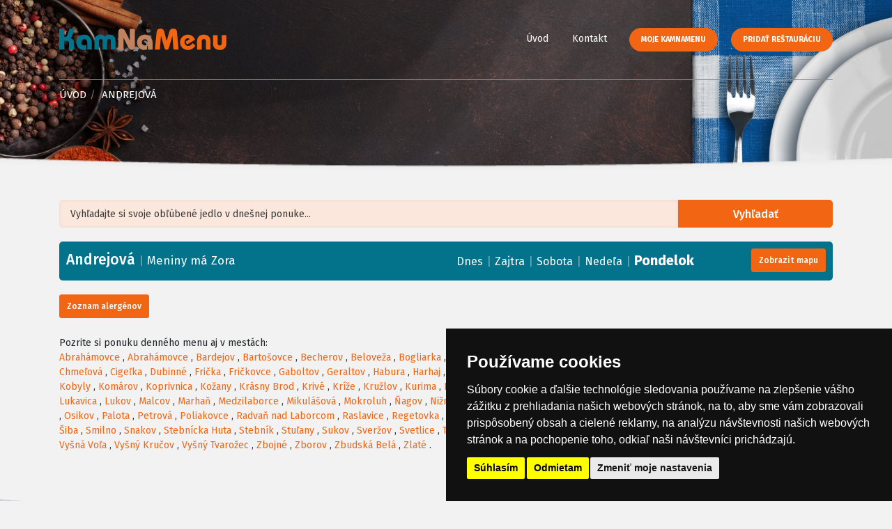

--- FILE ---
content_type: text/html; charset=UTF-8
request_url: https://www.kamnamenu.sk/sk/mesto/andrejova/denne-menu/pondelok
body_size: 7723
content:
<!DOCTYPE html>
<html lang="sk">
    <head>
        <meta content="text/html; charset=UTF-8" http-equiv="content-type"/>
        <meta name="viewport" content="width=device-width, initial-scale=1"/>
        <meta name="author" content="Q7 +++ https://q7.sk [Q7 digital media s.r.o.]"/>
        <meta name="keywords" content="obedové menu, denné menu, obed, obedovať, zoznam reštaurácií, gastronómia"/>
        <meta name="robots" content="index, follow"/>
        <meta http-equiv="refresh" content="3600"/>
        <meta name="google-signin-scope" content="profile email"/>
        <meta name="google-signin-client_id" content="1075227745728-eq00k1q44d4he6jn5bc2ad7u8i372pdn.apps.googleusercontent.com"/>
        <meta name="facebook-domain-verification" content="2qjexkdvb9r6ccu8ctdt4060t8pkc8" />
                <link rel="canonical" href="https://www.kamnamenu.sk/sk/mesto/andrejova/denne-menu"/>
                        <meta name="description" content="Andrejová - obedové menu, denné menu a najnovší zoznam reštaurácií na KamNaMenu.sk."/>
        <meta property="og:title" content="Denné obedové menu a reštaurácie na Slovensku - Denné menu Andrejová."/>
        <meta name="og:description" content="Andrejová - obedové menu, denné menu a najnovší zoznam reštaurácií na KamNaMenu.sk."/>
                <meta property="og:image" content="https://www.kamnamenu.sk/assets/AppBundle/Front/img/logo-kamnamenu.svg"/>
                <meta content="sk_sk" property="og:locale"/>
        <meta content="website" property="og:type"/>
        <meta property="og:url" content="https://www.kamnamenu.sk/sk/mesto/andrejova/denne-menu/pondelok"/>
        <title>Denné menu
	Andrejová
	-
	26.1.2026
	|
	Denné obedové menu a reštaurácie na Slovensku
</title>
        <link rel="apple-touch-icon" sizes="180x180" href="/apple-touch-icon.png"/>
        <link rel="icon" type="image/png" sizes="32x32" href="/favicon-32x32.png"/>
        <link rel="icon" type="image/png" sizes="16x16" href="/favicon-16x16.png"/>
        <link rel="manifest" href="/site.webmanifest"/>
        <link rel="mask-icon" href="/safari-pinned-tab.svg" color="#5bbad5"/>
        <meta name="msapplication-TileColor" content="#603cba"/>
        <meta name="theme-color" content="#ffffff"/>
        <link href="https://fonts.googleapis.com/css?family=Poppins:300,400,500,600,700%7CVarela+Round&display=swap" rel="stylesheet" media="print" onload="this.onload=null;this.removeAttribute('media');">
<link href="https://fonts.googleapis.com/css?family=Fira+Sans:300,400,500,700&display=swap&subset=latin-ext&display=swap" rel="stylesheet" media="print" onload="this.onload=null;this.removeAttribute('media');">
<link href="https://cdn.jsdelivr.net/npm/daterangepicker/daterangepicker.css" rel="stylesheet" media="print" onload="this.onload=null;this.removeAttribute('media');"/>
	<link href="/assets/AppBundle/Front/css/main.min.css" rel="stylesheet" media="screen">
<link rel="preload" as="image" href="/assets/AppBundle/Front/img/header-background.jpg" type="image/jpg">
<link rel="stylesheet" href="https://unpkg.com/leaflet@1.5.1/dist/leaflet.css" media="screen" integrity="sha512-xwE/Az9zrjBIphAcBb3F6JVqxf46+CDLwfLMHloNu6KEQCAWi6HcDUbeOfBIptF7tcCzusKFjFw2yuvEpDL9wQ==" crossorigin=""/>
<script async src="https://unpkg.com/leaflet@1.5.1/dist/leaflet.js" integrity="sha512-GffPMF3RvMeYyc1LWMHtK8EbPv0iNZ8/oTtHPx9/cc2ILxQ+u905qIwdpULaqDkyBKgOaB57QTMg7ztg8Jm2Og==" crossorigin=""></script>
        <!-- Cookie Consent by https://www.TermsFeed.com -->
        <script src="//www.termsfeed.com/public/cookie-consent/4.0.0/cookie-consent.js" defer async></script>
        <script>
        document.addEventListener('DOMContentLoaded', function () {
        cookieconsent.run({"notice_banner_type":"simple","consent_type":"express","palette":"dark","language":"sk","page_load_consent_levels":["strictly-necessary"],"notice_banner_reject_button_hide":false,"preferences_center_close_button_hide":false,"page_refresh_confirmation_buttons":false,"website_name":"KamNaMenu.sk - Denné obedové menu a reštaurácie na Slovensku","website_privacy_policy_url":"https://www.kamnamenu.sk/sk/stranka/cookies"});
        });
        </script>
        <!-- Google Analytics -->
        <!-- Global site tag (gtag.js) - Google Analytics -->
        <script cookie-consent="tracking" async src="https://www.googletagmanager.com/gtag/js?id=UA-10719118-8"></script>
        <script cookie-consent="tracking" async src="https://www.googletagmanager.com/gtag/js?id=AW-960194639"></script>
        <script cookie-consent="tracking">function gtag(){dataLayer.push(arguments)}window.dataLayer=window.dataLayer||[],gtag("js",new Date),gtag("config","UA-10719118-8"),gtag("config","AW-960194639");</script>
        <script cookie-consent="tracking" async src="https://www.googletagmanager.com/gtag/js?id=G-8BGLNBDQM7"></script>
        <script cookie-consent="tracking">window.dataLayer = window.dataLayer || []; function gtag(){dataLayer.push(arguments);} gtag('js', new Date()); gtag('config', 'G-8BGLNBDQM7');</script>
        <!-- end of Google Analytics-->
        <!-- Facebook Pixel -->
        <script cookie-consent="tracking">!function(e,t,n,c,o,a,f){e.fbq||(o=e.fbq=function(){o.callMethod?o.callMethod.apply(o,arguments):o.queue.push(arguments)},e._fbq||(e._fbq=o),o.push=o,o.loaded=!0,o.version="2.0",o.queue=[],(a=t.createElement(n)).async=!0,a.src="https://connect.facebook.net/en_US/fbevents.js",(f=t.getElementsByTagName(n)[0]).parentNode.insertBefore(a,f))}(window,document,"script"),fbq("init","370337620510852"),fbq("track","PageView");</script>
        <noscript><img height="1" width="1" style="display:none" src="https://www.facebook.com/tr?id=370337620510852&ev=PageView&noscript=1(44 B)"/></noscript>
        <!-- End Facebook Pixel Code -->
        <!-- End Cookie Consent by TermsFeed -->       
    </head>
    <body>
        <div class="page sub-page ">
                            <header class="hero">
	<div class="hero-wrapper">
				<div class="main-navigation">
			<div class="container">
				<nav class="navbar navbar-expand-lg navbar-light justify-content-between">
					<a class="navbar-brand" href="/sk/" title="KamNaMenu.sk">
													<h1>
								<img src="/assets/AppBundle/Front/img/logo-kamnamenu.svg" width="240" height="31" alt="KamNaMenu.sk">
							</h1>
											</a>
					<button class="navbar-toggler " type="button" data-toggle="collapse" data-target="#navbar" aria-controls="navbar" aria-expanded="false" aria-label="Toggle navigation"></button>
					<div class="collapse navbar-collapse" id="navbar">
						<ul class="navbar-nav">
							<li class="nav-item">
								<a class="nav-link " href="/sk/" title="KamNaMenu.sk">Úvod</a>
							</li>
																					<li class="nav-item">
								<a class="nav-link" href="/sk/kontakt" title="Kontakt">Kontakt</a>
							</li>
							<li class="nav-item">
																	<a href="/sk/moje-kamnamenu-login" class="btn btn-primary text-caps btn-rounded submit blue-button" title="Moje KamNaMenu">Moje KamNaMenu</a>

									<a class="btn btn-primary text-caps btn-rounded submit blue-button" href="/sk/registracia-moje-kamnamenu/akcia" title="Pridať reštauráciu na KamNaMenu.sk">Pridať reštauráciu</a>
															</li>
						</ul>
					</div>
				</nav>
									<ol class="breadcrumb">
						<li class="breadcrumb-item">
							<a href="/sk/domov" title="KamNaMenu.sk">Úvod</a>
						</li>

						<li class="breadcrumb-item">
							<span>
								Andrejová
							</span>
						</li>
					</ol>
							</div>
			<div class="page-title">
				<div class="container">
					<h1>
											</h1>
									</div>
				<!--end container-->
			</div>
		</div>
					<div class="background">
				<div class="background-image original-size background-banner"></div>
			</div>
			</div>
</header>
            
            <div id="message">
      </div>
            
	<section class="content menu-list">
		<section class="block">
			<div class="container">
				<div id="city-head" data-lat="49.29175" data-long="21.27271"></div>
																	<div class="banner">
					<script type="text/javascript">

						var scriptTag = document.getElementsByTagName('script');
                        scriptTag = scriptTag[scriptTag.length - 1];
                        var adUnit = scriptTag.parentNode;
                        adWidth = adUnit.offsetWidth;

                        if (adWidth >= 970) {
                        adUnit.innerHTML = '<ins data-revive-zoneid="12" data-revive-id="a0c678e2dfd52692fdac5ebd9d3f429b"></ins>';
                        } else if (adWidth < 1199 && adWidth >= 728) {
                        adUnit.innerHTML = '<ins data-revive-zoneid="3" data-revive-id="a0c678e2dfd52692fdac5ebd9d3f429b"></ins>';
                        } else {
                        adUnit.innerHTML = '<ins data-revive-zoneid="13" data-revive-id="a0c678e2dfd52692fdac5ebd9d3f429b"></ins>';
                        }
					</script>
					<script async src="//ads.kamnamenu.sk/delivery/asyncjs.php"></script>
				</div>
			</div>
						<div class="filter-background clearfix">
				<div class="container">
					<input rel="filter-input" title="Zadajte min. 3 znaky" data-placement="left" data-toggle="tooltip" type="text" placeholder="Vyhľadajte si svoje obľúbené jedlo v dnešnej ponuke..." id="filter-input"/>
					<button class="btn btn-primary pull-right filter-close-button icon">Zrušiť</button>
					<button class="btn btn-primary pull-right filter-button">Vyhľadať</button>
				</div>
			</div>

			<div class="container">

				
					
											<div id="menu-map-daily-menu">
							<div id="menu-map"></div>
						</div>
										<div class="listing-first-info">
												<div class="row">
							<div class="col-lg-6">
								<div class="city-date-name">
									<h2 class="city-name">
										Andrejová
									</h2>
									<span class="vertical-line hide-600">
										|
									</span>

									<span class="list-head-date names">
										Meniny má
										Zora
									</span>

								</div>
							</div>

							<div class="col-lg-6">
								<a class="" href="/sk/mesto/andrejova/denne-menu" title="Zobraziť denné menu na dnes - 22.1.2026 pre Andrejová">Dnes</a>
																	<span class="vertical-line">
										|
									</span>
									<a class="" href="/sk/mesto/andrejova/denne-menu/zajtra" title="Zobraziť denné menu na zajtra - 22.1.2026 pre Andrejová">Zajtra</a>
																									<span class="vertical-line">
										|
									</span>
									<a class="" href="/sk/mesto/andrejova/denne-menu/sobota" title="Zobraziť denné menu na 22.1.2026 pre Andrejová">Sobota</a>
																									<span class="vertical-line">
										|
									</span>
									<a class="" href="/sk/mesto/andrejova/denne-menu/nedela" title="Zobraziť denné menu na 22.1.2026 pre Andrejová">Nedeľa</a>
																									<span class="vertical-line">
										|
									</span>
									<a class=" active " href="/sk/mesto/andrejova/denne-menu/pondelok" title="Zobraziť denné menu na 22.1.2026 pre Andrejová">Pondelok</a>
								
																	<button class="btn btn-primary small ml20 pull-right" id="show-map">
										<span class="map-button-text">
											Zobrazit mapu
										</span>
									</button>
															</div>

						</div>

						<div class="pull-right"></div>
					</div>


					<div class="filter-list">
											</div>
					<div class="row">
						<div class="col-lg-12 mb25">
							<button class="btn btn-primary small blue-button" data-target="#exampleModalCenter" data-toggle="modal" type="button">
								Zoznam alergénov
							</button>
						</div>
					</div>
				</div>
				<div class="container">
				
				<div class="pre-footer-city">
											Pozrite si ponuku denného menu aj v
													mestách:
							<br>
																			<a href="/sk/mesto/abrahamovce-bardejov/denne-menu/stvrtok" title="Zobraziť denné menu pre mesto Abrahámovce">Abrahámovce</a>
							,
																				<a href="/sk/mesto/abrahamovce-kezmarok/denne-menu/stvrtok" title="Zobraziť denné menu pre mesto Abrahámovce">Abrahámovce</a>
							,
																				<a href="/sk/mesto/bardejov/denne-menu/stvrtok" title="Zobraziť denné menu pre mesto Bardejov">Bardejov</a>
							,
																				<a href="/sk/mesto/bartosovce/denne-menu/stvrtok" title="Zobraziť denné menu pre mesto Bartošovce">Bartošovce</a>
							,
																				<a href="/sk/mesto/becherov/denne-menu/stvrtok" title="Zobraziť denné menu pre mesto Becherov">Becherov</a>
							,
																				<a href="/sk/mesto/beloveza/denne-menu/stvrtok" title="Zobraziť denné menu pre mesto Beloveža">Beloveža</a>
							,
																				<a href="/sk/mesto/bogliarka/denne-menu/stvrtok" title="Zobraziť denné menu pre mesto Bogliarka">Bogliarka</a>
							,
																				<a href="/sk/mesto/brestov-nad-laborcom/denne-menu/stvrtok" title="Zobraziť denné menu pre mesto Brestov nad Laborcom">Brestov nad Laborcom</a>
							,
																				<a href="/sk/mesto/brezov/denne-menu/stvrtok" title="Zobraziť denné menu pre mesto Brezov">Brezov</a>
							,
																				<a href="/sk/mesto/brezovka/denne-menu/stvrtok" title="Zobraziť denné menu pre mesto Brezovka">Brezovka</a>
							,
																				<a href="/sk/mesto/buclovany/denne-menu/stvrtok" title="Zobraziť denné menu pre mesto Buclovany">Buclovany</a>
							,
																				<a href="/sk/mesto/cabalovce/denne-menu/stvrtok" title="Zobraziť denné menu pre mesto Čabalovce">Čabalovce</a>
							,
																				<a href="/sk/mesto/cabiny/denne-menu/stvrtok" title="Zobraziť denné menu pre mesto Čabiny">Čabiny</a>
							,
																				<a href="/sk/mesto/certizne/denne-menu/stvrtok" title="Zobraziť denné menu pre mesto Čertižné">Čertižné</a>
							,
																				<a href="/sk/mesto/chmelova/denne-menu/stvrtok" title="Zobraziť denné menu pre mesto Chmeľová">Chmeľová</a>
							,
																				<a href="/sk/mesto/cigelka/denne-menu/stvrtok" title="Zobraziť denné menu pre mesto Cigeľka">Cigeľka</a>
							,
																				<a href="/sk/mesto/dubinne/denne-menu/stvrtok" title="Zobraziť denné menu pre mesto Dubinné">Dubinné</a>
							,
																				<a href="/sk/mesto/fricka/denne-menu/stvrtok" title="Zobraziť denné menu pre mesto Frička">Frička</a>
							,
																				<a href="/sk/mesto/frickovce/denne-menu/stvrtok" title="Zobraziť denné menu pre mesto Fričkovce">Fričkovce</a>
							,
																				<a href="/sk/mesto/gaboltov/denne-menu/stvrtok" title="Zobraziť denné menu pre mesto Gaboltov">Gaboltov</a>
							,
																				<a href="/sk/mesto/geraltov/denne-menu/stvrtok" title="Zobraziť denné menu pre mesto Geraltov">Geraltov</a>
							,
																				<a href="/sk/mesto/habura/denne-menu/stvrtok" title="Zobraziť denné menu pre mesto Habura">Habura</a>
							,
																				<a href="/sk/mesto/harhaj/denne-menu/stvrtok" title="Zobraziť denné menu pre mesto Harhaj">Harhaj</a>
							,
																				<a href="/sk/mesto/hazlin/denne-menu/stvrtok" title="Zobraziť denné menu pre mesto Hažlín">Hažlín</a>
							,
																				<a href="/sk/mesto/hertnik/denne-menu/stvrtok" title="Zobraziť denné menu pre mesto Hertník">Hertník</a>
							,
																				<a href="/sk/mesto/hervartov/denne-menu/stvrtok" title="Zobraziť denné menu pre mesto Hervartov">Hervartov</a>
							,
																				<a href="/sk/mesto/hrabovec/denne-menu/stvrtok" title="Zobraziť denné menu pre mesto Hrabovec">Hrabovec</a>
							,
																				<a href="/sk/mesto/hrabske/denne-menu/stvrtok" title="Zobraziť denné menu pre mesto Hrabské">Hrabské</a>
							,
																				<a href="/sk/mesto/hutka/denne-menu/stvrtok" title="Zobraziť denné menu pre mesto Hutka">Hutka</a>
							,
																				<a href="/sk/mesto/jedlinka/denne-menu/stvrtok" title="Zobraziť denné menu pre mesto Jedlinka">Jedlinka</a>
							,
																				<a href="/sk/mesto/kalinov/denne-menu/stvrtok" title="Zobraziť denné menu pre mesto Kalinov">Kalinov</a>
							,
																				<a href="/sk/mesto/klusov/denne-menu/stvrtok" title="Zobraziť denné menu pre mesto Kľušov">Kľušov</a>
							,
																				<a href="/sk/mesto/kobyly/denne-menu/stvrtok" title="Zobraziť denné menu pre mesto Kobyly">Kobyly</a>
							,
																				<a href="/sk/mesto/komarov/denne-menu/stvrtok" title="Zobraziť denné menu pre mesto Komárov">Komárov</a>
							,
																				<a href="/sk/mesto/koprivnica/denne-menu/stvrtok" title="Zobraziť denné menu pre mesto Koprivnica">Koprivnica</a>
							,
																				<a href="/sk/mesto/kozany/denne-menu/stvrtok" title="Zobraziť denné menu pre mesto Kožany">Kožany</a>
							,
																				<a href="/sk/mesto/krasny-brod/denne-menu/stvrtok" title="Zobraziť denné menu pre mesto Krásny Brod">Krásny Brod</a>
							,
																				<a href="/sk/mesto/krive/denne-menu/stvrtok" title="Zobraziť denné menu pre mesto Krivé">Krivé</a>
							,
																				<a href="/sk/mesto/krize/denne-menu/stvrtok" title="Zobraziť denné menu pre mesto Kríže">Kríže</a>
							,
																				<a href="/sk/mesto/kruzlov/denne-menu/stvrtok" title="Zobraziť denné menu pre mesto Kružlov">Kružlov</a>
							,
																				<a href="/sk/mesto/kurima/denne-menu/stvrtok" title="Zobraziť denné menu pre mesto Kurima">Kurima</a>
							,
																				<a href="/sk/mesto/kurov/denne-menu/stvrtok" title="Zobraziť denné menu pre mesto Kurov">Kurov</a>
							,
																				<a href="/sk/mesto/lascov/denne-menu/stvrtok" title="Zobraziť denné menu pre mesto Lascov">Lascov</a>
							,
																				<a href="/sk/mesto/lenartov/denne-menu/stvrtok" title="Zobraziť denné menu pre mesto Lenartov">Lenartov</a>
							,
																				<a href="/sk/mesto/lipova-nove-zamky/denne-menu/stvrtok" title="Zobraziť denné menu pre mesto Lipová">Lipová</a>
							,
																				<a href="/sk/mesto/lipova-bardejov/denne-menu/stvrtok" title="Zobraziť denné menu pre mesto Lipová">Lipová</a>
							,
																				<a href="/sk/mesto/livov/denne-menu/stvrtok" title="Zobraziť denné menu pre mesto Livov">Livov</a>
							,
																				<a href="/sk/mesto/livovska-huta/denne-menu/stvrtok" title="Zobraziť denné menu pre mesto Livovská Huta">Livovská Huta</a>
							,
																				<a href="/sk/mesto/lopuchov/denne-menu/stvrtok" title="Zobraziť denné menu pre mesto Lopúchov">Lopúchov</a>
							,
																				<a href="/sk/mesto/lukavica-zvolen/denne-menu/stvrtok" title="Zobraziť denné menu pre mesto Lukavica">Lukavica</a>
							,
																				<a href="/sk/mesto/lukavica-bardejov/denne-menu/stvrtok" title="Zobraziť denné menu pre mesto Lukavica">Lukavica</a>
							,
																				<a href="/sk/mesto/lukov/denne-menu/stvrtok" title="Zobraziť denné menu pre mesto Lukov">Lukov</a>
							,
																				<a href="/sk/mesto/malcov/denne-menu/stvrtok" title="Zobraziť denné menu pre mesto Malcov">Malcov</a>
							,
																				<a href="/sk/mesto/marhan/denne-menu/stvrtok" title="Zobraziť denné menu pre mesto Marhaň">Marhaň</a>
							,
																				<a href="/sk/mesto/medzilaborce/denne-menu/stvrtok" title="Zobraziť denné menu pre mesto Medzilaborce">Medzilaborce</a>
							,
																				<a href="/sk/mesto/mikulasova/denne-menu/stvrtok" title="Zobraziť denné menu pre mesto Mikulášová">Mikulášová</a>
							,
																				<a href="/sk/mesto/mokroluh/denne-menu/stvrtok" title="Zobraziť denné menu pre mesto Mokroluh">Mokroluh</a>
							,
																				<a href="/sk/mesto/nagov/denne-menu/stvrtok" title="Zobraziť denné menu pre mesto Ňagov">Ňagov</a>
							,
																				<a href="/sk/mesto/nizna-polianka/denne-menu/stvrtok" title="Zobraziť denné menu pre mesto Nižná Polianka">Nižná Polianka</a>
							,
																				<a href="/sk/mesto/nizna-vola/denne-menu/stvrtok" title="Zobraziť denné menu pre mesto Nižná Voľa">Nižná Voľa</a>
							,
																				<a href="/sk/mesto/nizny-tvarozec/denne-menu/stvrtok" title="Zobraziť denné menu pre mesto Nižný Tvarožec">Nižný Tvarožec</a>
							,
																				<a href="/sk/mesto/olka/denne-menu/stvrtok" title="Zobraziť denné menu pre mesto Oľka">Oľka</a>
							,
																				<a href="/sk/mesto/olsavce/denne-menu/stvrtok" title="Zobraziť denné menu pre mesto Oľšavce">Oľšavce</a>
							,
																				<a href="/sk/mesto/olsinkov/denne-menu/stvrtok" title="Zobraziť denné menu pre mesto Oľšinkov">Oľšinkov</a>
							,
																				<a href="/sk/mesto/ondavka/denne-menu/stvrtok" title="Zobraziť denné menu pre mesto Ondavka">Ondavka</a>
							,
																				<a href="/sk/mesto/ortutova/denne-menu/stvrtok" title="Zobraziť denné menu pre mesto Ortuťová">Ortuťová</a>
							,
																				<a href="/sk/mesto/osikov/denne-menu/stvrtok" title="Zobraziť denné menu pre mesto Osikov">Osikov</a>
							,
																				<a href="/sk/mesto/palota/denne-menu/stvrtok" title="Zobraziť denné menu pre mesto Palota">Palota</a>
							,
																				<a href="/sk/mesto/petrova/denne-menu/stvrtok" title="Zobraziť denné menu pre mesto Petrová">Petrová</a>
							,
																				<a href="/sk/mesto/poliakovce/denne-menu/stvrtok" title="Zobraziť denné menu pre mesto Poliakovce">Poliakovce</a>
							,
																				<a href="/sk/mesto/radvan-nad-laborcom/denne-menu/stvrtok" title="Zobraziť denné menu pre mesto Radvaň nad Laborcom">Radvaň nad Laborcom</a>
							,
																				<a href="/sk/mesto/raslavice/denne-menu/stvrtok" title="Zobraziť denné menu pre mesto Raslavice">Raslavice</a>
							,
																				<a href="/sk/mesto/regetovka/denne-menu/stvrtok" title="Zobraziť denné menu pre mesto Regetovka">Regetovka</a>
							,
																				<a href="/sk/mesto/repejov/denne-menu/stvrtok" title="Zobraziť denné menu pre mesto Repejov">Repejov</a>
							,
																				<a href="/sk/mesto/resov/denne-menu/stvrtok" title="Zobraziť denné menu pre mesto Rešov">Rešov</a>
							,
																				<a href="/sk/mesto/richvald/denne-menu/stvrtok" title="Zobraziť denné menu pre mesto Richvald">Richvald</a>
							,
																				<a href="/sk/mesto/rokytov/denne-menu/stvrtok" title="Zobraziť denné menu pre mesto Rokytov">Rokytov</a>
							,
																				<a href="/sk/mesto/rokytovce/denne-menu/stvrtok" title="Zobraziť denné menu pre mesto Rokytovce">Rokytovce</a>
							,
																				<a href="/sk/mesto/roskovce/denne-menu/stvrtok" title="Zobraziť denné menu pre mesto Roškovce">Roškovce</a>
							,
																				<a href="/sk/mesto/sarisske-cierne/denne-menu/stvrtok" title="Zobraziť denné menu pre mesto Šarišské Čierne">Šarišské Čierne</a>
							,
																				<a href="/sk/mesto/sasova/denne-menu/stvrtok" title="Zobraziť denné menu pre mesto Šašová">Šašová</a>
							,
																				<a href="/sk/mesto/siba/denne-menu/stvrtok" title="Zobraziť denné menu pre mesto Šiba">Šiba</a>
							,
																				<a href="/sk/mesto/smilno/denne-menu/stvrtok" title="Zobraziť denné menu pre mesto Smilno">Smilno</a>
							,
																				<a href="/sk/mesto/snakov/denne-menu/stvrtok" title="Zobraziť denné menu pre mesto Snakov">Snakov</a>
							,
																				<a href="/sk/mesto/stebnicka-huta/denne-menu/stvrtok" title="Zobraziť denné menu pre mesto Stebnícka Huta">Stebnícka Huta</a>
							,
																				<a href="/sk/mesto/stebnik/denne-menu/stvrtok" title="Zobraziť denné menu pre mesto Stebník">Stebník</a>
							,
																				<a href="/sk/mesto/stulany/denne-menu/stvrtok" title="Zobraziť denné menu pre mesto Stuľany">Stuľany</a>
							,
																				<a href="/sk/mesto/sukov/denne-menu/stvrtok" title="Zobraziť denné menu pre mesto Sukov">Sukov</a>
							,
																				<a href="/sk/mesto/sverzov/denne-menu/stvrtok" title="Zobraziť denné menu pre mesto Sveržov">Sveržov</a>
							,
																				<a href="/sk/mesto/svetlice/denne-menu/stvrtok" title="Zobraziť denné menu pre mesto Svetlice">Svetlice</a>
							,
																				<a href="/sk/mesto/tarnov/denne-menu/stvrtok" title="Zobraziť denné menu pre mesto Tarnov">Tarnov</a>
							,
																				<a href="/sk/mesto/trocany/denne-menu/stvrtok" title="Zobraziť denné menu pre mesto Tročany">Tročany</a>
							,
																				<a href="/sk/mesto/valentovce/denne-menu/stvrtok" title="Zobraziť denné menu pre mesto Valentovce">Valentovce</a>
							,
																				<a href="/sk/mesto/vaniskovce/denne-menu/stvrtok" title="Zobraziť denné menu pre mesto Vaniškovce">Vaniškovce</a>
							,
																				<a href="/sk/mesto/varadka/denne-menu/stvrtok" title="Zobraziť denné menu pre mesto Varadka">Varadka</a>
							,
																				<a href="/sk/mesto/volica/denne-menu/stvrtok" title="Zobraziť denné menu pre mesto Volica">Volica</a>
							,
																				<a href="/sk/mesto/vyrava/denne-menu/stvrtok" title="Zobraziť denné menu pre mesto Výrava">Výrava</a>
							,
																				<a href="/sk/mesto/vysna-polianka/denne-menu/stvrtok" title="Zobraziť denné menu pre mesto Vyšná Polianka">Vyšná Polianka</a>
							,
																				<a href="/sk/mesto/vysna-vola/denne-menu/stvrtok" title="Zobraziť denné menu pre mesto Vyšná Voľa">Vyšná Voľa</a>
							,
																				<a href="/sk/mesto/vysny-krucov/denne-menu/stvrtok" title="Zobraziť denné menu pre mesto Vyšný Kručov">Vyšný Kručov</a>
							,
																				<a href="/sk/mesto/vysny-tvarozec/denne-menu/stvrtok" title="Zobraziť denné menu pre mesto Vyšný Tvarožec">Vyšný Tvarožec</a>
							,
																				<a href="/sk/mesto/zbojne/denne-menu/stvrtok" title="Zobraziť denné menu pre mesto Zbojné">Zbojné</a>
							,
																				<a href="/sk/mesto/zborov/denne-menu/stvrtok" title="Zobraziť denné menu pre mesto Zborov">Zborov</a>
							,
																				<a href="/sk/mesto/zbudska-bela/denne-menu/stvrtok" title="Zobraziť denné menu pre mesto Zbudská Belá">Zbudská Belá</a>
							,
																				<a href="/sk/mesto/zlate/denne-menu/stvrtok" title="Zobraziť denné menu pre mesto Zlaté">Zlaté</a>
																			.
									</div>
							</div>
			<div class="banner mt30">
				<script type="text/javascript">

					var scriptTag = document.getElementsByTagName('script');
scriptTag = scriptTag[scriptTag.length - 1];
var adUnit = scriptTag.parentNode;
adWidth = adUnit.offsetWidth;

if (adWidth >= 970) {
adUnit.innerHTML = '<ins data-revive-zoneid="10" data-revive-id="a0c678e2dfd52692fdac5ebd9d3f429b"></ins>';
} else if (adWidth < 1199 && adWidth >= 728) {
adUnit.innerHTML = '<ins data-revive-zoneid="5" data-revive-id="a0c678e2dfd52692fdac5ebd9d3f429b"></ins>';
} else {
adUnit.innerHTML = '<ins data-revive-zoneid="15" data-revive-id="a0c678e2dfd52692fdac5ebd9d3f429b"></ins>';
}
				</script>
				<script async src="//ads.kamnamenu.sk/delivery/asyncjs.php"></script>
			</div>
		</section>
	</section>

	<div aria-hidden="true" aria-labelledby="exampleModalCenter" class="modal fade" id="exampleModalCenter" role="dialog" tabindex="-1">
		<div class="modal-dialog modal-dialog-centered" role="document">
			<div class="modal-content">
				<div class="modal-header">
					<h3 class="modal-title" id="exampleModalLongTitle">Zoznam alergénov</h3>
					<button aria-label="Close" class="close" data-dismiss="modal" type="button">
						<span aria-hidden="true">&times;</span>
					</button>
				</div>
				<div class="modal-body">
					<ol>
						<li>Obilniny obsahujúce lepok ( t. j. pšenica, raž, jačmeň, ovos, špalda, kamut a výrobky z nich.</li>
						<li>Kôrovce a výrobky z nich.</li>
						<li>Vajcia a výrobky z nich.</li>
						<li>Ryby a výrobky z nich.</li>
						<li>Arašidy a výrobky z nich.</li>
						<li>Sójové zrná a výrobky z nich.</li>
						<li>Mlieko a výrobky z neho.</li>
						<li>Orechy, ktorými sú mandle, lieskové orechy, vlašské orechy, kešu, peknanové orechy, para orechy, pistácie, makadamové orechy a queenslandské orechy a výrobky z nich.</li>
						<li>Zeler a výrobky z neho.</li>
						<li>Horčica a výrobky z nej.</li>
						<li>Sezamové semená a výrobky z nich.</li>
						<li>Oxid siričitý a siričitany v koncentráciach vyšších ako 10 mg/kg alebo 10mg/l vyjadrené ako SO2.</li>
						<li>Vlčí bôb a výrobky z neho.</li>
						<li>Mäkkýše a výrobky z nich.</li>
					</ol>
				</div>
				<div class="modal-footer">
					<button class="btn btn-secondary small center-me" data-dismiss="modal" type="button">Zavrieť</button>
				</div>
			</div>
		</div>
	</div>


            <div id="url-holder" data-google-login-url="/sk/ajax/login-google" data-fb-login-url="/sk/ajax/login-facebook"></div>
                            <footer class="footer">
	<div class="wrapper">
		<div class="container">
			<div class="row">
				<div class="col-lg-4 col-md-6">
					<div class="tablet-pull-right">
						<a href="/sk/domov" class="brand" title="KamNaMenu.sk">
							<img src="/assets/AppBundle/Front/img/logo-kamnamenu.svg" width="300" height="39" alt="KamNaMenu.sk">
						</a>
						<address>
							<br>
							<div class="pull-left">
								<div class="footer-icons mail"></div>
								<a href="mailto:kamnamenu@kamnamenu.sk" title="email - KamNaMenu">kamnamenu@kamnamenu.sk</a>
							</div>
							<br>
							<div class="pull-left">
								<div class="footer-icons fb"></div>
								<a href="https://www.facebook.com/kamnamenu.sk" target="_blank" title="Facebook - KamNaMenu">facebook/kamnamenu.sk</a>
							</div>
							<div class="pull-left">
								<div class="footer-icons insta"></div>
								<a href="https://www.instagram.com/kamnamenu" target="_blank" title="Instagram - KamNaMenu">instagram/kamnamenu.sk</a>
							</div>
							<div class="clearfix"></div>
							<br>
							<br>
							<a href="/sk/kontakt" class="btn btn-primary text-caps btn-framed" title="Kontakt">Kontaktujte nás</a>
						</address>
					</div>
				</div>
				<div class="col-lg-8 col-md-6">
					<div class="display-block clearfix">
																					<a class="btn btn-primary text-caps btn-rounded submit pull-right blue-button" href="/sk/zakaznicka-zona-login" title="Prihlásiť sa do zákazníckej zóny">Prihlásiť sa do zákazníckej zóny</a>
																		</div>
					<div class="row mt15">
						<div class="col-lg-3 col-md-12 col-sm-4 col-xs-12 tablet-hide">
							<nav>
								<ul class="list-unstyled">
									<li>
										<a class="" href="/sk/" title="Úvod">Úvod</a>
									</li>
																		<li>
										<a class="" href="/sk/kontakt" title="Kontakt">Kontakt</a>
									</li>
								</ul>
							</nav>
						</div>
						<div class="col-lg-5 col-md-12 col-sm-12 col-xs-12">
							<nav>
								<ul class="list-unstyled">
																											<li>
										<a href="/sk/stranka/vseobecne-obchodne-podmienky" title="Všeobecné obchodné podmienky">Všeobecné obchodné podmienky</a>
									</li>
									<li>
										<a href="/sk/stranka/ochrana-osobnych-udajov" title="Ochrana osobných údajov">Ochrana osobných údajov</a>
									</li>
									<li>
										<a href="/sk/stranka/cookies" title="Cookies">Cookies</a>
									</li>
								</ul>
							</nav>
						</div>
						<div class="col-lg-4 col-md-12 col-sm-12 col-xs-12">
							<nav>
								<ul class="list-unstyled">
																			<li>
											<a href="/sk/moje-kamnamenu-login" title="Moje KamNaMenu">Moje KamNaMenu</a>
										</li>
										<li>
											<a href="/sk/registracia-moje-kamnamenu/akcia" title="Pridať reštauráciu">Pridať reštauráciu</a>
										</li>
																		<li>
										<a href="/sk/cennik" title="Cenník balíkov na KamNaMenu">Cenník balíkov</a>
									</li>
								</ul>
							</nav>
						</div>
					</div>
				</div>
			</div>
		</div>
		<div class="background">
			<div class="background-image original-size background-image-footer"></div>
		</div>
	</div>
</footer>
                    </div>
        <script src="https://ajax.googleapis.com/ajax/libs/jquery/3.3.1/jquery.min.js"></script>
<script src="https://cdnjs.cloudflare.com/ajax/libs/popper.js/1.12.9/umd/popper.min.js" integrity="sha384-ApNbgh9B+Y1QKtv3Rn7W3mgPxhU9K/ScQsAP7hUibX39j7fakFPskvXusvfa0b4Q" crossorigin="anonymous"></script>
<script src="https://cdnjs.cloudflare.com/ajax/libs/jqueryui/1.12.1/jquery-ui.min.js"></script> 
<script src="https://cdn.jsdelivr.net/momentjs/latest/moment.min.js"></script>
<script src="https://cdn.jsdelivr.net/npm/daterangepicker/daterangepicker.min.js"></script>
	<script src="/assets/AppBundle/Front/js/main.min.js" defer></script>
<script src="/build/app.js"></script>
        <script src="https://apis.google.com/js/api:client.js"></script>
        <script>function statusChangeCallback(t){"connected"===t.status&&testAPI()}function checkLoginState(){FB.login((function(t){statusChangeCallback(t)}),{scope:"email"})}function testAPI(){var t,a,n;FB.api("/me",{fields:"name, email"},(function(e){t=e.name,a=e.id,n=e.email,sendFBDataOut(a,t,n)}))}function sendFBDataOut(t,a,n){$.ajax({type:"POST",url:$("#url-holder").data("fb-login-url"),data:{fbId:t,fbName:a,fbEmail:n},success:function(t){window.location.replace(t.redirectUrl),FB.logout((function(t){}))}})}window.fbAsyncInit=function(){FB.init({appId:"692137768058769",cookie:!0,xfbml:!0,version:"v8.0"}),FB.getLoginStatus((function(t){statusChangeCallback(t)}))};var googleUser={};function attachSignin(t){auth2.attachClickHandler(t,{},(function(t){var a=t.getBasicProfile(),n=a.getName(),e=a.getEmail();sendGDataOut(a.getId(),n,e)}),(function(t){}))}function onSignIn(t){var a=t.getBasicProfile(),n=a.getName(),e=a.getEmail();sendGDataOut(a.getId(),n,e,a)}function sendGDataOut(t,a,n,e){$.ajax({type:"POST",url:$("#url-holder").data("google-login-url"),data:{gId:t,gName:a,gEmail:n},success:function(t){window.location.replace(t.redirectUrl)}})}gapi.load("auth2",(function(){auth2=gapi.auth2.init({client_id:"149933499014-k38ukt8ehqk3mg3victrk9c03fplpjhq.apps.googleusercontent.com",cookiepolicy:"single_host_origin",scope:"email"}),attachSignin(document.getElementById("customBtn"))}));</script>

        <!-- Load the JS SDK asynchronously -->
        <script async defer crossorigin="anonymous" src="https://connect.facebook.net/en_US/sdk.js"></script>
        <!-- Load the google api asynchronously -->
        <script src="https://apis.google.com/js/platform.js" async defer></script>
            </body>
</html>